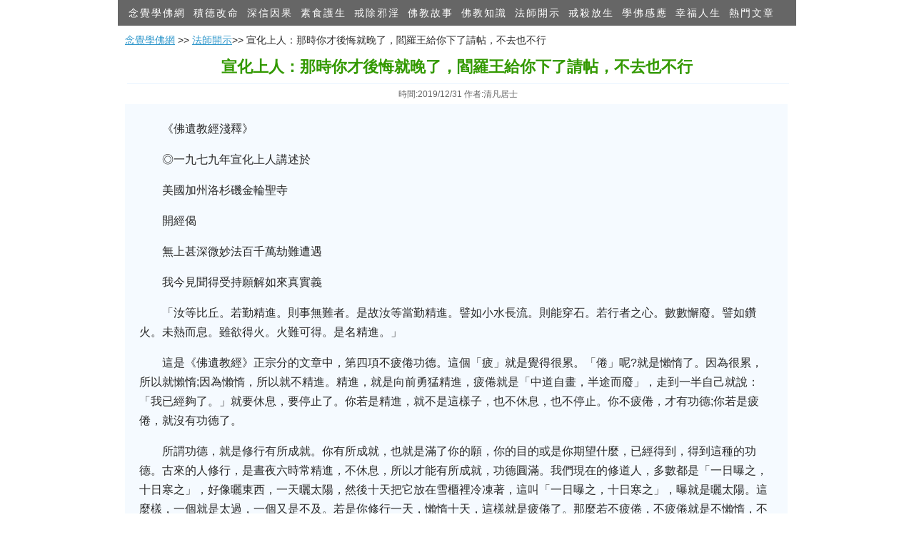

--- FILE ---
content_type: text/html; charset=utf-8
request_url: https://nianjue.org/article/61/608340.html
body_size: 5945
content:
<!DOCTYPE html PUBLIC "-//W3C//DTD XHTML 1.0 Transitional//EN" "http://www.w3.org/TR/xhtml1/DTD/xhtml1-transitional.dtd">
<html xmlns="http://www.w3.org/1999/xhtml" xml:lang="zh-tw">
<head>
<meta http-equiv="Content-Type" content="text/html; charset=utf-8" />
<meta http-equiv="Content-Language" content="zh-tw,zh-hk" />
<meta name="distribution" content="Taiwan,Hongkong" />
<meta http-equiv="Cache-Control" content="no-siteapp" /> 
<meta http-equiv="Cache-Control" content="no-transform" />
<meta http-equiv="X-UA-Compatible" content="IE=EmulateIE7" />
<title>宣化上人：那時你才後悔就晚了，閻羅王給你下了請帖，不去也不行 - 念覺學佛網</title>
<meta property="og:url" content="https://nianjue.org/article/61/608340.html" />
<meta property="og:type" content="article" />
<meta property="og:site_name" content="念覺學佛網" />
<meta property="og:locale" content="zh_TW" />
<meta property="og:title" content="宣化上人：那時你才後悔就晚了，閻羅王給你下了請帖，不去也不行" />
<meta property="og:description" content="《佛遺教經淺釋》◎一九七九年宣化上人講述於美國加州洛杉磯金輪聖寺開經偈無上甚深微妙法百千萬劫難遭遇我今見聞得受持願解如來真實義「汝等比丘。若勤精進。則事無難者。是故汝等當勤精進。譬如小水長流。則能穿石。若行者之心。數數懈廢。譬如鑽火。未熱而息。雖欲得火。火難可得。是名精進。」這是《佛遺教經》正宗分的文章中，第四項不疲倦功德。這個「疲」就是覺得很累。「倦」呢?" />
<link rel="canonical" href="https://nianjue.org/article/61/608340.html"  />
<link rel="stylesheet" type="text/css" href="/style/article.css" />
</head>
<body>
<div class="wrap">
<div class="menu">
<ul>
<li><a href="/">念覺學佛網</a></li>
<li><a href="/hot/12/">積德改命</a></li>
<li><a href="/hot/11/">深信因果</a></li>
<li><a href="/cat/0_31_0_1/">素食護生</a></li>
<li><a href="/hot/10/">戒除邪淫</a></li>
<li><a href="/cat/0_2_0_1/">佛教故事</a></li>
<li><a href="/cat/0_3_0_1/">佛教知識</a></li>
<li><a href="/cat/0_25_0_1/">法師開示</a></li>
<li><a href="/hot/2/">戒殺放生</a></li>
<li><a href="/hot/29/">學佛感應</a></li>
<li><a href="/cat/0_86_0_1/">幸福人生</a></li>
<li><a href="/hot/">熱門文章</a></li>
</ul>
<div style="clear:both;"></div>
</div>
<div class="search">
<div class="sitepath">
<a href='/'>念覺學佛網</a>
 >> <a href="/cat/0_25_0_1/">法師開示</a>>> 宣化上人：那時你才後悔就晚了，閻羅王給你下了請帖，不去也不行</div>
<div style="clear:both;"></div>
</div>
<div>
<h1>宣化上人：那時你才後悔就晚了，閻羅王給你下了請帖，不去也不行</h1>
<div class="info">
時間:2019/12/31  作者:清凡居士</div>
<div class="zw" id="fdzb">
<p>  <p>《佛遺教經淺釋》</p><p>◎一九七九年宣化上人講述於</p><p>美國加州洛杉磯金輪聖寺</p><p>開經偈</p><p>無上甚深微妙法百千萬劫難遭遇</p><p>我今見聞得受持願解如來真實義</p><p>「汝等比丘。若勤精進。則事無難者。是故汝等當勤精進。譬如小水長流。則能穿石。若行者之心。數數懈廢。譬如鑽火。未熱而息。雖欲得火。火難可得。是名精進。」</p><p>這是《佛遺教經》正宗分的文章中，第四項不疲倦功德。這個「疲」就是覺得很累。「倦」呢?就是懶惰了。因為很累，所以就懶惰;因為懶惰，所以就不精進。精進，就是向前勇猛精進，疲倦就是「中道自畫，半途而廢」，走到一半自己就說：「我已經夠了。」就要休息，要停止了。你若是精進，就不是這樣子，也不休息，也不停止。你不疲倦，才有功德;你若是疲倦，就沒有功德了。</p><p>所謂功德，就是修行有所成就。你有所成就，也就是滿了你的願，你的目的或是你期望什麼，已經得到，得到這種的功德。古來的人修行，是晝夜六時常精進，不休息，所以才能有所成就，功德圓滿。我們現在的修道人，多數都是「一日曝之，十日寒之」，好像曬東西，一天曬太陽，然後十天把它放在雪櫃裡冷凍著，這叫「一日曝之，十日寒之」，曝就是曬太陽。這麼樣，一個就是太過，一個又是不及。若是你修行一天，懶惰十天，這樣就是疲倦了。那麼若不疲倦，不疲倦就是不懶惰，不停止的來修行。如果今天拜了一千拜，明天呢?連一拜也不拜，後天呢?更是不拜了，接連十天，都沒有拜佛。你一天拜了一千拜，十天一拜也不拜，這就叫「一日曝之，十日寒之。」</p><p>修行也要念茲在茲，有事無事常在行，不管有事情、沒有事情，都要勇猛精進的修行。道是行出來的，你若是不行，就沒有道;德是做的，你若是不做，就沒有德;這功德是修的，你若是不修，也就沒有功德了。所以我們學佛法的人，能知道一點就行一點，如果知道而不去行的話，那就是等於不知道。即知即行，沒有停止的時候。</p><p>所以佛說，「汝等比丘」：你們大眾，或者是比丘，或者是比丘尼，或者是沙彌，或者是沙彌尼，或者是優婆塞，或者是優婆夷，或者是式叉摩那尼，無論你們是那一類的修道人。「若勤精進」：假設你不懶惰，勇猛向前精進，身精進，心也精進，「則事無難者」：你若是能精進，那麼什麼事情也不困難了。所謂「鐵杵磨成繡花針」，用一根鐵杵磨成一根繡花針。「功到自然成」，你的功夫到了，自然就會成。所以才說則事無難者，沒有什麼事情是做不到的。又說「精誠所至，金石為開」，你精進也就是因為有誠心，若是有誠心，就算金的石頭都會變化，都會開了，所以則事無難者。</p><p>「是故」：因為這個。所以「汝等當勤精進」：你們應該勤力不懈怠地向前勇猛精進。在普賢菩薩的警眾偈中說：</p><p>是日已過，命亦隨減，</p><p>如少水魚，斯有何樂。</p><p>大眾，當勤精進，如救頭然，</p><p>但念無常，慎勿放逸。</p><p>「是日已過，命亦隨減」，這一天過去了，我們的生命就少一點。「如少水魚」，就好像魚在水裡，魚靠著水才能生存，如果沒有水，或是水一天比一天少了，「斯有何樂」，你想一想，這有什麼快樂呢?我們人的生命就如少水魚似的，斯有何樂?因為這個，所以才說「大眾」，大眾就是各位。你們各位「當勤精進」，應當勇猛精進向前去修行。要好像是什麼那樣的著急呢?「如救頭然」，就好像是你的頭，要被人給割去，人家快要用刀子把你的頭給割去了。這個時候，你要想盡方法，來保護自己這個頭。你不會說：「我隨便啦!沒關係!教他來把我的頭給割去算了，我可以結束我的生命!」不會的，怎麼樣你也捨不得，怎麼樣也要保護這個頭，除非你證果，真正開悟，那麼就不會保護這個頭了。</p><p>好像二祖神光，政府把他抓去，因為有人告他，說他是個妖怪，應該把他殺了。他們就問他：「你是什麼?你是不是妖怪?他們都說你是個妖怪，你到底是不是妖怪?」二祖神光說：「我是個妖怪!」他們說：「既然你是個妖怪，我們就把你給殺了。」「要殺就殺吧，沒關係!」就教人殺他。政府也要看看他是真的想被殺呢?還是假的想被殺?是不是真的不怕死?於是乎，真的就把他的頭給割下來。</p><p>殺了之後，又怎麼樣呢?在他的脖子上不流血，沒有血流出來，那麼流出來的是什麼呢?流出像牛奶似的白漿。為什麼他能這樣子呢?他流出白漿，就因為他全身都已經變成純陽，一點陰氣也沒有，一點脾氣也沒有，一點什麼「渣滓」都沒有了，乾乾淨淨，身體變化成白漿，那時候政府才知道殺錯人了。因為這是證果的聖人才能這樣子的，所以他不怕死。那麼我們不是證果的聖人呢，你一定要想法子保護這個頭，這是「如救頭然」的一個講法。</p><p>還有另外一種講法，比喻就好像頭上著火了似的，「然」可以說好像是著火那樣子。頭上要是著火了，你說是不是要想法子來救他呢?所以當人們受戒的時候，頭上用火來燒，就是教你記得，要趕快想法子保護你這個頭，這也是一個講法。「如救頭然」，就是好像頭上著火，你必須要想法子趕快把它滅熄了。</p><p>「但念無常」，常常想著無常鬼，不知道什麼時候他就會來了。這個無常鬼，戴著高高的帽子，手裡拿著一個勾魂牌，到這兒來，不由分說，不管你怎麼向他解釋，他也要你跟著他走，他說閻羅王請你去吃齋，你要趕快去，你若是不去，那我就同你不客氣。為什麼他要戴著高帽子來呢?他知道人人都歡喜戴高帽子，知道對於人們，你若是稱讚他幾句：「你真好啊!你是世界第一啦!或者你是一個老修行，啊!最有修行的人。或者你是一個最有學問的人，或者你已經得到十個博士，八個學士，或者你又是什麼學者。」啊，這一套的高帽子給他們戴上，說你是世界上最有名的人、大人物，這麼樣讚嘆。</p><p>因為人人都歡喜被讚嘆，所以無常鬼見著人，他就自己戴著高帽子;戴著高帽子，知道你不怕他了，所以他就帶著你去見閻羅王。因此「但念無常，慎勿放逸」，你若知道這個世間的一切一切都是無常的，不要懶惰啦!不要那麼疲倦啦!你一疲倦不要緊，那個閻羅王不知道什麼時候，就要請你去喝酒，請你去吃肉，到那個地方吃那種肉，大概也不太舒服，喝那種酒，想必也沒有味道，可是那個時候你才後悔，就已經晚了，閻羅王給你下了請帖，你再想不去，也不行。這一點切記，不要懶惰，不要放逸，因此就要「當勤精進」。</p><p>恭錄自《佛遺教經》淺釋</p></p>  
    
 
	<p align="left">
	</p><hr />
<div style="text-align:center;font-weight:bold;">
分享好文，利人利己，功德無量!
<div style="clear:both;"></div>
<div class="fb-like" data-href="https://nianjue.org/article/61/608340.html" data-layout="button" data-action="like" data-show-faces="true" data-share="true"></div>
</div>
</div>
<div style="clear:both;"></div>
<div class="box">
<style type="text/css">
.xg {line-height:2em;padding:5px; }
.xg * { margin:0; padding:0; list-style:none;}
.xg ul {  border-left:none; border-bottom:none; overflow:hidden;  zoom:1; }
.xg li a{font-size:14px;color:#3399CC;}
.xg li { text-align:left; width:50%; *width:49.9%;/*IE6/IE7的寬度有點囧*/ float:left;white-space:nowrap;overflow:hidden;}
</style>
<div class="xg">
<ul>
<li><span><a href="/article/61/608211.html">宣化上人：修道的人有這種念頭，就是種墮落的因</a></span></li><li><span><a href="/article/61/608330.html">宣化上人：初發心修行，最障礙我們用功的，就是男貪女、女貪</a></span></li><li><span><a href="/article/61/608332.html">宣化上人：當你把業障消了，煩惱沒有，這個就是莊嚴法相</a></span></li><li><span><a href="/article/61/608261.html">生活中絕對的修行竅決</a></span></li><li><span><a href="/article/61/608328.html">宣化上人：修行要平常心是道</a></span></li><li><span><a href="/article/61/608273.html">宣化上人:明白了這個道理，就是一通一切通</a></span></li><li><span><a href="/article/61/608274.html">宣化上人:念佛這樣回向，功德更大</a></span></li><li><span><a href="/article/61/608276.html">宣化上人：不費錢、不費力便可得到無量壽、無量光的方法</a></span></li><li><span><a href="/article/61/608292.html">想要生生世世有錢花不貧窮的話該怎麼修行啊？</a></span></li><li><span><a href="/article/61/608334.html">宣化上人：夫妻間這種事做得越多，就愚痴得越厲害</a></span></li><li><span><a href="/article/61/608333.html">宣化上人：&#8203;〈大悲咒〉、〈楞嚴咒〉的第一句都</a></span></li><li><span><a href="/article/61/608231.html">淨土法門：年老想修行，體力不夠</a></span></li></ul>
</div>
<div style="clear:both;"></div>
<div class="fb-comments" data-href="https://nianjue.org/article/61/608340.html" data-width="900" data-numposts="10"></div>
<div class="foot">
即以此功德，莊嚴佛淨土。上報四重恩，下救三道苦。惟願見聞者，悉發菩提心。在世富貴全，往生極樂國。
<br />
請常念南無阿彌陀佛，一切重罪悉解脫！
</div>
</div>
<span style="display:none;"><script src="/tj.js"></script></span>
<div id="fb-root"></div>
<script>(function(d, s, id) {
  var js, fjs = d.getElementsByTagName(s)[0];
  if (d.getElementById(id)) return;
  js = d.createElement(s); js.id = id;
  js.src = "//connect.facebook.net/zh_TW/sdk.js#xfbml=1&version=v2.6"; 
  fjs.parentNode.insertBefore(js, fjs);
}(document, 'script', 'facebook-jssdk'));</script>
<script type="text/javascript" src="//s7.addthis.com/js/300/addthis_widget.js#pubid=ra-4e621835351686dc" async="async"></script><div id="yclinks">
</div>
<script>document.getElementById("yclinks").style.display='none';</script>	<script defer src="https://static.cloudflareinsights.com/beacon.min.js/vcd15cbe7772f49c399c6a5babf22c1241717689176015" integrity="sha512-ZpsOmlRQV6y907TI0dKBHq9Md29nnaEIPlkf84rnaERnq6zvWvPUqr2ft8M1aS28oN72PdrCzSjY4U6VaAw1EQ==" data-cf-beacon='{"version":"2024.11.0","token":"5fca08060b824de69601d35f08480ae0","r":1,"server_timing":{"name":{"cfCacheStatus":true,"cfEdge":true,"cfExtPri":true,"cfL4":true,"cfOrigin":true,"cfSpeedBrain":true},"location_startswith":null}}' crossorigin="anonymous"></script>
</body>
</html>